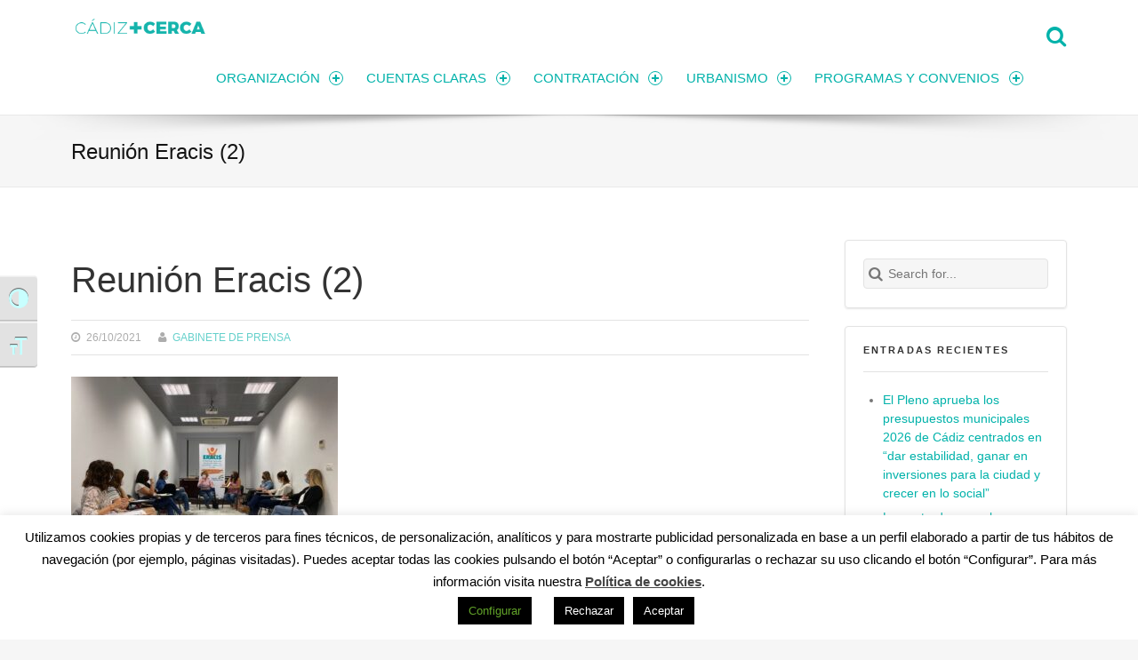

--- FILE ---
content_type: text/html; charset=utf-8
request_url: https://www.google.com/recaptcha/api2/anchor?ar=1&k=6LfF4fYpAAAAANFKVFLdhrtLFmxb6blDLgJLP9rj&co=aHR0cHM6Ly90cmFuc3BhcmVuY2lhLmNhZGl6LmVzOjQ0Mw..&hl=en&v=7gg7H51Q-naNfhmCP3_R47ho&size=invisible&anchor-ms=20000&execute-ms=30000&cb=coy176rbeve2
body_size: 48125
content:
<!DOCTYPE HTML><html dir="ltr" lang="en"><head><meta http-equiv="Content-Type" content="text/html; charset=UTF-8">
<meta http-equiv="X-UA-Compatible" content="IE=edge">
<title>reCAPTCHA</title>
<style type="text/css">
/* cyrillic-ext */
@font-face {
  font-family: 'Roboto';
  font-style: normal;
  font-weight: 400;
  font-stretch: 100%;
  src: url(//fonts.gstatic.com/s/roboto/v48/KFO7CnqEu92Fr1ME7kSn66aGLdTylUAMa3GUBHMdazTgWw.woff2) format('woff2');
  unicode-range: U+0460-052F, U+1C80-1C8A, U+20B4, U+2DE0-2DFF, U+A640-A69F, U+FE2E-FE2F;
}
/* cyrillic */
@font-face {
  font-family: 'Roboto';
  font-style: normal;
  font-weight: 400;
  font-stretch: 100%;
  src: url(//fonts.gstatic.com/s/roboto/v48/KFO7CnqEu92Fr1ME7kSn66aGLdTylUAMa3iUBHMdazTgWw.woff2) format('woff2');
  unicode-range: U+0301, U+0400-045F, U+0490-0491, U+04B0-04B1, U+2116;
}
/* greek-ext */
@font-face {
  font-family: 'Roboto';
  font-style: normal;
  font-weight: 400;
  font-stretch: 100%;
  src: url(//fonts.gstatic.com/s/roboto/v48/KFO7CnqEu92Fr1ME7kSn66aGLdTylUAMa3CUBHMdazTgWw.woff2) format('woff2');
  unicode-range: U+1F00-1FFF;
}
/* greek */
@font-face {
  font-family: 'Roboto';
  font-style: normal;
  font-weight: 400;
  font-stretch: 100%;
  src: url(//fonts.gstatic.com/s/roboto/v48/KFO7CnqEu92Fr1ME7kSn66aGLdTylUAMa3-UBHMdazTgWw.woff2) format('woff2');
  unicode-range: U+0370-0377, U+037A-037F, U+0384-038A, U+038C, U+038E-03A1, U+03A3-03FF;
}
/* math */
@font-face {
  font-family: 'Roboto';
  font-style: normal;
  font-weight: 400;
  font-stretch: 100%;
  src: url(//fonts.gstatic.com/s/roboto/v48/KFO7CnqEu92Fr1ME7kSn66aGLdTylUAMawCUBHMdazTgWw.woff2) format('woff2');
  unicode-range: U+0302-0303, U+0305, U+0307-0308, U+0310, U+0312, U+0315, U+031A, U+0326-0327, U+032C, U+032F-0330, U+0332-0333, U+0338, U+033A, U+0346, U+034D, U+0391-03A1, U+03A3-03A9, U+03B1-03C9, U+03D1, U+03D5-03D6, U+03F0-03F1, U+03F4-03F5, U+2016-2017, U+2034-2038, U+203C, U+2040, U+2043, U+2047, U+2050, U+2057, U+205F, U+2070-2071, U+2074-208E, U+2090-209C, U+20D0-20DC, U+20E1, U+20E5-20EF, U+2100-2112, U+2114-2115, U+2117-2121, U+2123-214F, U+2190, U+2192, U+2194-21AE, U+21B0-21E5, U+21F1-21F2, U+21F4-2211, U+2213-2214, U+2216-22FF, U+2308-230B, U+2310, U+2319, U+231C-2321, U+2336-237A, U+237C, U+2395, U+239B-23B7, U+23D0, U+23DC-23E1, U+2474-2475, U+25AF, U+25B3, U+25B7, U+25BD, U+25C1, U+25CA, U+25CC, U+25FB, U+266D-266F, U+27C0-27FF, U+2900-2AFF, U+2B0E-2B11, U+2B30-2B4C, U+2BFE, U+3030, U+FF5B, U+FF5D, U+1D400-1D7FF, U+1EE00-1EEFF;
}
/* symbols */
@font-face {
  font-family: 'Roboto';
  font-style: normal;
  font-weight: 400;
  font-stretch: 100%;
  src: url(//fonts.gstatic.com/s/roboto/v48/KFO7CnqEu92Fr1ME7kSn66aGLdTylUAMaxKUBHMdazTgWw.woff2) format('woff2');
  unicode-range: U+0001-000C, U+000E-001F, U+007F-009F, U+20DD-20E0, U+20E2-20E4, U+2150-218F, U+2190, U+2192, U+2194-2199, U+21AF, U+21E6-21F0, U+21F3, U+2218-2219, U+2299, U+22C4-22C6, U+2300-243F, U+2440-244A, U+2460-24FF, U+25A0-27BF, U+2800-28FF, U+2921-2922, U+2981, U+29BF, U+29EB, U+2B00-2BFF, U+4DC0-4DFF, U+FFF9-FFFB, U+10140-1018E, U+10190-1019C, U+101A0, U+101D0-101FD, U+102E0-102FB, U+10E60-10E7E, U+1D2C0-1D2D3, U+1D2E0-1D37F, U+1F000-1F0FF, U+1F100-1F1AD, U+1F1E6-1F1FF, U+1F30D-1F30F, U+1F315, U+1F31C, U+1F31E, U+1F320-1F32C, U+1F336, U+1F378, U+1F37D, U+1F382, U+1F393-1F39F, U+1F3A7-1F3A8, U+1F3AC-1F3AF, U+1F3C2, U+1F3C4-1F3C6, U+1F3CA-1F3CE, U+1F3D4-1F3E0, U+1F3ED, U+1F3F1-1F3F3, U+1F3F5-1F3F7, U+1F408, U+1F415, U+1F41F, U+1F426, U+1F43F, U+1F441-1F442, U+1F444, U+1F446-1F449, U+1F44C-1F44E, U+1F453, U+1F46A, U+1F47D, U+1F4A3, U+1F4B0, U+1F4B3, U+1F4B9, U+1F4BB, U+1F4BF, U+1F4C8-1F4CB, U+1F4D6, U+1F4DA, U+1F4DF, U+1F4E3-1F4E6, U+1F4EA-1F4ED, U+1F4F7, U+1F4F9-1F4FB, U+1F4FD-1F4FE, U+1F503, U+1F507-1F50B, U+1F50D, U+1F512-1F513, U+1F53E-1F54A, U+1F54F-1F5FA, U+1F610, U+1F650-1F67F, U+1F687, U+1F68D, U+1F691, U+1F694, U+1F698, U+1F6AD, U+1F6B2, U+1F6B9-1F6BA, U+1F6BC, U+1F6C6-1F6CF, U+1F6D3-1F6D7, U+1F6E0-1F6EA, U+1F6F0-1F6F3, U+1F6F7-1F6FC, U+1F700-1F7FF, U+1F800-1F80B, U+1F810-1F847, U+1F850-1F859, U+1F860-1F887, U+1F890-1F8AD, U+1F8B0-1F8BB, U+1F8C0-1F8C1, U+1F900-1F90B, U+1F93B, U+1F946, U+1F984, U+1F996, U+1F9E9, U+1FA00-1FA6F, U+1FA70-1FA7C, U+1FA80-1FA89, U+1FA8F-1FAC6, U+1FACE-1FADC, U+1FADF-1FAE9, U+1FAF0-1FAF8, U+1FB00-1FBFF;
}
/* vietnamese */
@font-face {
  font-family: 'Roboto';
  font-style: normal;
  font-weight: 400;
  font-stretch: 100%;
  src: url(//fonts.gstatic.com/s/roboto/v48/KFO7CnqEu92Fr1ME7kSn66aGLdTylUAMa3OUBHMdazTgWw.woff2) format('woff2');
  unicode-range: U+0102-0103, U+0110-0111, U+0128-0129, U+0168-0169, U+01A0-01A1, U+01AF-01B0, U+0300-0301, U+0303-0304, U+0308-0309, U+0323, U+0329, U+1EA0-1EF9, U+20AB;
}
/* latin-ext */
@font-face {
  font-family: 'Roboto';
  font-style: normal;
  font-weight: 400;
  font-stretch: 100%;
  src: url(//fonts.gstatic.com/s/roboto/v48/KFO7CnqEu92Fr1ME7kSn66aGLdTylUAMa3KUBHMdazTgWw.woff2) format('woff2');
  unicode-range: U+0100-02BA, U+02BD-02C5, U+02C7-02CC, U+02CE-02D7, U+02DD-02FF, U+0304, U+0308, U+0329, U+1D00-1DBF, U+1E00-1E9F, U+1EF2-1EFF, U+2020, U+20A0-20AB, U+20AD-20C0, U+2113, U+2C60-2C7F, U+A720-A7FF;
}
/* latin */
@font-face {
  font-family: 'Roboto';
  font-style: normal;
  font-weight: 400;
  font-stretch: 100%;
  src: url(//fonts.gstatic.com/s/roboto/v48/KFO7CnqEu92Fr1ME7kSn66aGLdTylUAMa3yUBHMdazQ.woff2) format('woff2');
  unicode-range: U+0000-00FF, U+0131, U+0152-0153, U+02BB-02BC, U+02C6, U+02DA, U+02DC, U+0304, U+0308, U+0329, U+2000-206F, U+20AC, U+2122, U+2191, U+2193, U+2212, U+2215, U+FEFF, U+FFFD;
}
/* cyrillic-ext */
@font-face {
  font-family: 'Roboto';
  font-style: normal;
  font-weight: 500;
  font-stretch: 100%;
  src: url(//fonts.gstatic.com/s/roboto/v48/KFO7CnqEu92Fr1ME7kSn66aGLdTylUAMa3GUBHMdazTgWw.woff2) format('woff2');
  unicode-range: U+0460-052F, U+1C80-1C8A, U+20B4, U+2DE0-2DFF, U+A640-A69F, U+FE2E-FE2F;
}
/* cyrillic */
@font-face {
  font-family: 'Roboto';
  font-style: normal;
  font-weight: 500;
  font-stretch: 100%;
  src: url(//fonts.gstatic.com/s/roboto/v48/KFO7CnqEu92Fr1ME7kSn66aGLdTylUAMa3iUBHMdazTgWw.woff2) format('woff2');
  unicode-range: U+0301, U+0400-045F, U+0490-0491, U+04B0-04B1, U+2116;
}
/* greek-ext */
@font-face {
  font-family: 'Roboto';
  font-style: normal;
  font-weight: 500;
  font-stretch: 100%;
  src: url(//fonts.gstatic.com/s/roboto/v48/KFO7CnqEu92Fr1ME7kSn66aGLdTylUAMa3CUBHMdazTgWw.woff2) format('woff2');
  unicode-range: U+1F00-1FFF;
}
/* greek */
@font-face {
  font-family: 'Roboto';
  font-style: normal;
  font-weight: 500;
  font-stretch: 100%;
  src: url(//fonts.gstatic.com/s/roboto/v48/KFO7CnqEu92Fr1ME7kSn66aGLdTylUAMa3-UBHMdazTgWw.woff2) format('woff2');
  unicode-range: U+0370-0377, U+037A-037F, U+0384-038A, U+038C, U+038E-03A1, U+03A3-03FF;
}
/* math */
@font-face {
  font-family: 'Roboto';
  font-style: normal;
  font-weight: 500;
  font-stretch: 100%;
  src: url(//fonts.gstatic.com/s/roboto/v48/KFO7CnqEu92Fr1ME7kSn66aGLdTylUAMawCUBHMdazTgWw.woff2) format('woff2');
  unicode-range: U+0302-0303, U+0305, U+0307-0308, U+0310, U+0312, U+0315, U+031A, U+0326-0327, U+032C, U+032F-0330, U+0332-0333, U+0338, U+033A, U+0346, U+034D, U+0391-03A1, U+03A3-03A9, U+03B1-03C9, U+03D1, U+03D5-03D6, U+03F0-03F1, U+03F4-03F5, U+2016-2017, U+2034-2038, U+203C, U+2040, U+2043, U+2047, U+2050, U+2057, U+205F, U+2070-2071, U+2074-208E, U+2090-209C, U+20D0-20DC, U+20E1, U+20E5-20EF, U+2100-2112, U+2114-2115, U+2117-2121, U+2123-214F, U+2190, U+2192, U+2194-21AE, U+21B0-21E5, U+21F1-21F2, U+21F4-2211, U+2213-2214, U+2216-22FF, U+2308-230B, U+2310, U+2319, U+231C-2321, U+2336-237A, U+237C, U+2395, U+239B-23B7, U+23D0, U+23DC-23E1, U+2474-2475, U+25AF, U+25B3, U+25B7, U+25BD, U+25C1, U+25CA, U+25CC, U+25FB, U+266D-266F, U+27C0-27FF, U+2900-2AFF, U+2B0E-2B11, U+2B30-2B4C, U+2BFE, U+3030, U+FF5B, U+FF5D, U+1D400-1D7FF, U+1EE00-1EEFF;
}
/* symbols */
@font-face {
  font-family: 'Roboto';
  font-style: normal;
  font-weight: 500;
  font-stretch: 100%;
  src: url(//fonts.gstatic.com/s/roboto/v48/KFO7CnqEu92Fr1ME7kSn66aGLdTylUAMaxKUBHMdazTgWw.woff2) format('woff2');
  unicode-range: U+0001-000C, U+000E-001F, U+007F-009F, U+20DD-20E0, U+20E2-20E4, U+2150-218F, U+2190, U+2192, U+2194-2199, U+21AF, U+21E6-21F0, U+21F3, U+2218-2219, U+2299, U+22C4-22C6, U+2300-243F, U+2440-244A, U+2460-24FF, U+25A0-27BF, U+2800-28FF, U+2921-2922, U+2981, U+29BF, U+29EB, U+2B00-2BFF, U+4DC0-4DFF, U+FFF9-FFFB, U+10140-1018E, U+10190-1019C, U+101A0, U+101D0-101FD, U+102E0-102FB, U+10E60-10E7E, U+1D2C0-1D2D3, U+1D2E0-1D37F, U+1F000-1F0FF, U+1F100-1F1AD, U+1F1E6-1F1FF, U+1F30D-1F30F, U+1F315, U+1F31C, U+1F31E, U+1F320-1F32C, U+1F336, U+1F378, U+1F37D, U+1F382, U+1F393-1F39F, U+1F3A7-1F3A8, U+1F3AC-1F3AF, U+1F3C2, U+1F3C4-1F3C6, U+1F3CA-1F3CE, U+1F3D4-1F3E0, U+1F3ED, U+1F3F1-1F3F3, U+1F3F5-1F3F7, U+1F408, U+1F415, U+1F41F, U+1F426, U+1F43F, U+1F441-1F442, U+1F444, U+1F446-1F449, U+1F44C-1F44E, U+1F453, U+1F46A, U+1F47D, U+1F4A3, U+1F4B0, U+1F4B3, U+1F4B9, U+1F4BB, U+1F4BF, U+1F4C8-1F4CB, U+1F4D6, U+1F4DA, U+1F4DF, U+1F4E3-1F4E6, U+1F4EA-1F4ED, U+1F4F7, U+1F4F9-1F4FB, U+1F4FD-1F4FE, U+1F503, U+1F507-1F50B, U+1F50D, U+1F512-1F513, U+1F53E-1F54A, U+1F54F-1F5FA, U+1F610, U+1F650-1F67F, U+1F687, U+1F68D, U+1F691, U+1F694, U+1F698, U+1F6AD, U+1F6B2, U+1F6B9-1F6BA, U+1F6BC, U+1F6C6-1F6CF, U+1F6D3-1F6D7, U+1F6E0-1F6EA, U+1F6F0-1F6F3, U+1F6F7-1F6FC, U+1F700-1F7FF, U+1F800-1F80B, U+1F810-1F847, U+1F850-1F859, U+1F860-1F887, U+1F890-1F8AD, U+1F8B0-1F8BB, U+1F8C0-1F8C1, U+1F900-1F90B, U+1F93B, U+1F946, U+1F984, U+1F996, U+1F9E9, U+1FA00-1FA6F, U+1FA70-1FA7C, U+1FA80-1FA89, U+1FA8F-1FAC6, U+1FACE-1FADC, U+1FADF-1FAE9, U+1FAF0-1FAF8, U+1FB00-1FBFF;
}
/* vietnamese */
@font-face {
  font-family: 'Roboto';
  font-style: normal;
  font-weight: 500;
  font-stretch: 100%;
  src: url(//fonts.gstatic.com/s/roboto/v48/KFO7CnqEu92Fr1ME7kSn66aGLdTylUAMa3OUBHMdazTgWw.woff2) format('woff2');
  unicode-range: U+0102-0103, U+0110-0111, U+0128-0129, U+0168-0169, U+01A0-01A1, U+01AF-01B0, U+0300-0301, U+0303-0304, U+0308-0309, U+0323, U+0329, U+1EA0-1EF9, U+20AB;
}
/* latin-ext */
@font-face {
  font-family: 'Roboto';
  font-style: normal;
  font-weight: 500;
  font-stretch: 100%;
  src: url(//fonts.gstatic.com/s/roboto/v48/KFO7CnqEu92Fr1ME7kSn66aGLdTylUAMa3KUBHMdazTgWw.woff2) format('woff2');
  unicode-range: U+0100-02BA, U+02BD-02C5, U+02C7-02CC, U+02CE-02D7, U+02DD-02FF, U+0304, U+0308, U+0329, U+1D00-1DBF, U+1E00-1E9F, U+1EF2-1EFF, U+2020, U+20A0-20AB, U+20AD-20C0, U+2113, U+2C60-2C7F, U+A720-A7FF;
}
/* latin */
@font-face {
  font-family: 'Roboto';
  font-style: normal;
  font-weight: 500;
  font-stretch: 100%;
  src: url(//fonts.gstatic.com/s/roboto/v48/KFO7CnqEu92Fr1ME7kSn66aGLdTylUAMa3yUBHMdazQ.woff2) format('woff2');
  unicode-range: U+0000-00FF, U+0131, U+0152-0153, U+02BB-02BC, U+02C6, U+02DA, U+02DC, U+0304, U+0308, U+0329, U+2000-206F, U+20AC, U+2122, U+2191, U+2193, U+2212, U+2215, U+FEFF, U+FFFD;
}
/* cyrillic-ext */
@font-face {
  font-family: 'Roboto';
  font-style: normal;
  font-weight: 900;
  font-stretch: 100%;
  src: url(//fonts.gstatic.com/s/roboto/v48/KFO7CnqEu92Fr1ME7kSn66aGLdTylUAMa3GUBHMdazTgWw.woff2) format('woff2');
  unicode-range: U+0460-052F, U+1C80-1C8A, U+20B4, U+2DE0-2DFF, U+A640-A69F, U+FE2E-FE2F;
}
/* cyrillic */
@font-face {
  font-family: 'Roboto';
  font-style: normal;
  font-weight: 900;
  font-stretch: 100%;
  src: url(//fonts.gstatic.com/s/roboto/v48/KFO7CnqEu92Fr1ME7kSn66aGLdTylUAMa3iUBHMdazTgWw.woff2) format('woff2');
  unicode-range: U+0301, U+0400-045F, U+0490-0491, U+04B0-04B1, U+2116;
}
/* greek-ext */
@font-face {
  font-family: 'Roboto';
  font-style: normal;
  font-weight: 900;
  font-stretch: 100%;
  src: url(//fonts.gstatic.com/s/roboto/v48/KFO7CnqEu92Fr1ME7kSn66aGLdTylUAMa3CUBHMdazTgWw.woff2) format('woff2');
  unicode-range: U+1F00-1FFF;
}
/* greek */
@font-face {
  font-family: 'Roboto';
  font-style: normal;
  font-weight: 900;
  font-stretch: 100%;
  src: url(//fonts.gstatic.com/s/roboto/v48/KFO7CnqEu92Fr1ME7kSn66aGLdTylUAMa3-UBHMdazTgWw.woff2) format('woff2');
  unicode-range: U+0370-0377, U+037A-037F, U+0384-038A, U+038C, U+038E-03A1, U+03A3-03FF;
}
/* math */
@font-face {
  font-family: 'Roboto';
  font-style: normal;
  font-weight: 900;
  font-stretch: 100%;
  src: url(//fonts.gstatic.com/s/roboto/v48/KFO7CnqEu92Fr1ME7kSn66aGLdTylUAMawCUBHMdazTgWw.woff2) format('woff2');
  unicode-range: U+0302-0303, U+0305, U+0307-0308, U+0310, U+0312, U+0315, U+031A, U+0326-0327, U+032C, U+032F-0330, U+0332-0333, U+0338, U+033A, U+0346, U+034D, U+0391-03A1, U+03A3-03A9, U+03B1-03C9, U+03D1, U+03D5-03D6, U+03F0-03F1, U+03F4-03F5, U+2016-2017, U+2034-2038, U+203C, U+2040, U+2043, U+2047, U+2050, U+2057, U+205F, U+2070-2071, U+2074-208E, U+2090-209C, U+20D0-20DC, U+20E1, U+20E5-20EF, U+2100-2112, U+2114-2115, U+2117-2121, U+2123-214F, U+2190, U+2192, U+2194-21AE, U+21B0-21E5, U+21F1-21F2, U+21F4-2211, U+2213-2214, U+2216-22FF, U+2308-230B, U+2310, U+2319, U+231C-2321, U+2336-237A, U+237C, U+2395, U+239B-23B7, U+23D0, U+23DC-23E1, U+2474-2475, U+25AF, U+25B3, U+25B7, U+25BD, U+25C1, U+25CA, U+25CC, U+25FB, U+266D-266F, U+27C0-27FF, U+2900-2AFF, U+2B0E-2B11, U+2B30-2B4C, U+2BFE, U+3030, U+FF5B, U+FF5D, U+1D400-1D7FF, U+1EE00-1EEFF;
}
/* symbols */
@font-face {
  font-family: 'Roboto';
  font-style: normal;
  font-weight: 900;
  font-stretch: 100%;
  src: url(//fonts.gstatic.com/s/roboto/v48/KFO7CnqEu92Fr1ME7kSn66aGLdTylUAMaxKUBHMdazTgWw.woff2) format('woff2');
  unicode-range: U+0001-000C, U+000E-001F, U+007F-009F, U+20DD-20E0, U+20E2-20E4, U+2150-218F, U+2190, U+2192, U+2194-2199, U+21AF, U+21E6-21F0, U+21F3, U+2218-2219, U+2299, U+22C4-22C6, U+2300-243F, U+2440-244A, U+2460-24FF, U+25A0-27BF, U+2800-28FF, U+2921-2922, U+2981, U+29BF, U+29EB, U+2B00-2BFF, U+4DC0-4DFF, U+FFF9-FFFB, U+10140-1018E, U+10190-1019C, U+101A0, U+101D0-101FD, U+102E0-102FB, U+10E60-10E7E, U+1D2C0-1D2D3, U+1D2E0-1D37F, U+1F000-1F0FF, U+1F100-1F1AD, U+1F1E6-1F1FF, U+1F30D-1F30F, U+1F315, U+1F31C, U+1F31E, U+1F320-1F32C, U+1F336, U+1F378, U+1F37D, U+1F382, U+1F393-1F39F, U+1F3A7-1F3A8, U+1F3AC-1F3AF, U+1F3C2, U+1F3C4-1F3C6, U+1F3CA-1F3CE, U+1F3D4-1F3E0, U+1F3ED, U+1F3F1-1F3F3, U+1F3F5-1F3F7, U+1F408, U+1F415, U+1F41F, U+1F426, U+1F43F, U+1F441-1F442, U+1F444, U+1F446-1F449, U+1F44C-1F44E, U+1F453, U+1F46A, U+1F47D, U+1F4A3, U+1F4B0, U+1F4B3, U+1F4B9, U+1F4BB, U+1F4BF, U+1F4C8-1F4CB, U+1F4D6, U+1F4DA, U+1F4DF, U+1F4E3-1F4E6, U+1F4EA-1F4ED, U+1F4F7, U+1F4F9-1F4FB, U+1F4FD-1F4FE, U+1F503, U+1F507-1F50B, U+1F50D, U+1F512-1F513, U+1F53E-1F54A, U+1F54F-1F5FA, U+1F610, U+1F650-1F67F, U+1F687, U+1F68D, U+1F691, U+1F694, U+1F698, U+1F6AD, U+1F6B2, U+1F6B9-1F6BA, U+1F6BC, U+1F6C6-1F6CF, U+1F6D3-1F6D7, U+1F6E0-1F6EA, U+1F6F0-1F6F3, U+1F6F7-1F6FC, U+1F700-1F7FF, U+1F800-1F80B, U+1F810-1F847, U+1F850-1F859, U+1F860-1F887, U+1F890-1F8AD, U+1F8B0-1F8BB, U+1F8C0-1F8C1, U+1F900-1F90B, U+1F93B, U+1F946, U+1F984, U+1F996, U+1F9E9, U+1FA00-1FA6F, U+1FA70-1FA7C, U+1FA80-1FA89, U+1FA8F-1FAC6, U+1FACE-1FADC, U+1FADF-1FAE9, U+1FAF0-1FAF8, U+1FB00-1FBFF;
}
/* vietnamese */
@font-face {
  font-family: 'Roboto';
  font-style: normal;
  font-weight: 900;
  font-stretch: 100%;
  src: url(//fonts.gstatic.com/s/roboto/v48/KFO7CnqEu92Fr1ME7kSn66aGLdTylUAMa3OUBHMdazTgWw.woff2) format('woff2');
  unicode-range: U+0102-0103, U+0110-0111, U+0128-0129, U+0168-0169, U+01A0-01A1, U+01AF-01B0, U+0300-0301, U+0303-0304, U+0308-0309, U+0323, U+0329, U+1EA0-1EF9, U+20AB;
}
/* latin-ext */
@font-face {
  font-family: 'Roboto';
  font-style: normal;
  font-weight: 900;
  font-stretch: 100%;
  src: url(//fonts.gstatic.com/s/roboto/v48/KFO7CnqEu92Fr1ME7kSn66aGLdTylUAMa3KUBHMdazTgWw.woff2) format('woff2');
  unicode-range: U+0100-02BA, U+02BD-02C5, U+02C7-02CC, U+02CE-02D7, U+02DD-02FF, U+0304, U+0308, U+0329, U+1D00-1DBF, U+1E00-1E9F, U+1EF2-1EFF, U+2020, U+20A0-20AB, U+20AD-20C0, U+2113, U+2C60-2C7F, U+A720-A7FF;
}
/* latin */
@font-face {
  font-family: 'Roboto';
  font-style: normal;
  font-weight: 900;
  font-stretch: 100%;
  src: url(//fonts.gstatic.com/s/roboto/v48/KFO7CnqEu92Fr1ME7kSn66aGLdTylUAMa3yUBHMdazQ.woff2) format('woff2');
  unicode-range: U+0000-00FF, U+0131, U+0152-0153, U+02BB-02BC, U+02C6, U+02DA, U+02DC, U+0304, U+0308, U+0329, U+2000-206F, U+20AC, U+2122, U+2191, U+2193, U+2212, U+2215, U+FEFF, U+FFFD;
}

</style>
<link rel="stylesheet" type="text/css" href="https://www.gstatic.com/recaptcha/releases/7gg7H51Q-naNfhmCP3_R47ho/styles__ltr.css">
<script nonce="qpLCGMQlCIwIG6Zs1Ir7Wg" type="text/javascript">window['__recaptcha_api'] = 'https://www.google.com/recaptcha/api2/';</script>
<script type="text/javascript" src="https://www.gstatic.com/recaptcha/releases/7gg7H51Q-naNfhmCP3_R47ho/recaptcha__en.js" nonce="qpLCGMQlCIwIG6Zs1Ir7Wg">
      
    </script></head>
<body><div id="rc-anchor-alert" class="rc-anchor-alert"></div>
<input type="hidden" id="recaptcha-token" value="[base64]">
<script type="text/javascript" nonce="qpLCGMQlCIwIG6Zs1Ir7Wg">
      recaptcha.anchor.Main.init("[\x22ainput\x22,[\x22bgdata\x22,\x22\x22,\[base64]/[base64]/[base64]/[base64]/cjw8ejpyPj4+eil9Y2F0Y2gobCl7dGhyb3cgbDt9fSxIPWZ1bmN0aW9uKHcsdCx6KXtpZih3PT0xOTR8fHc9PTIwOCl0LnZbd10/dC52W3ddLmNvbmNhdCh6KTp0LnZbd109b2Yoeix0KTtlbHNle2lmKHQuYkImJnchPTMxNylyZXR1cm47dz09NjZ8fHc9PTEyMnx8dz09NDcwfHx3PT00NHx8dz09NDE2fHx3PT0zOTd8fHc9PTQyMXx8dz09Njh8fHc9PTcwfHx3PT0xODQ/[base64]/[base64]/[base64]/bmV3IGRbVl0oSlswXSk6cD09Mj9uZXcgZFtWXShKWzBdLEpbMV0pOnA9PTM/bmV3IGRbVl0oSlswXSxKWzFdLEpbMl0pOnA9PTQ/[base64]/[base64]/[base64]/[base64]\x22,\[base64]\\u003d\x22,\x22w5xbw5/Ct0nCvkEVPSjDpsKAeMKKw6U7w53Du2DDk3wtw5LCrFnCkMOKKFYgBgJ7aFjDg11swq7Dh1vDjcO+w7rDmwfDhMO2RsKIwp7CicO3OsOIJQfDjzQiQ8OVXEzDpcOoU8KMNMKcw5/CjMKfwqgQwpTCr1vChjxUUWtMVUTDkUnDmMOER8OAw4HCmMKgwrXCrcOswoV7ZmYLMiYBWHcOScOEwoHCjx/[base64]/AGTCpMKpckPCrcK1acKfdcO1wqVpacKOb2IDw4HDpVrDjgwMw4UPRSJYw6tjwrbDok/DmQICFEVOw7vDu8KDw6cLwoc2CMKkwqMvwp7Ck8O2w7vDkjzDgsOIw4rCtFICBC/CrcOSw7RTbMO7w59pw7PCsQ5ew7Vdckd/OMOjwqVLwoDChcK0w4puVsKfOcObRsKpInxjw7QXw4/CocOBw6vCoXjCtFxoXloow4rCriUJw69dDcKbwqBSdsOIOT5aeFAUQsKgwqrCtiEVKMKuwqZjSsOtAcKAwoDDklEyw5/CjsK3wpNgw64xRcOHwqzCjRTCjcKwwqnDisOefsKcTifDjCHCnjPDscK/[base64]/DtQ5EfwzChRrDpMKmw6V3wr/[base64]/DvhN5w7t+w6LDqB7DrBLCvcKvwr52BcOjHsK/EBLCmsKSc8Kzw7dtw4nCsidawoAxHk/[base64]/DrMKCb8ODwr3DkMKfw4hMXwfCkUHDrX9Yfk/[base64]/CtUFUwoPCnA1tc1nDrTDCujbCncO5woLDt8O1X3DDrgHDosO7Lx5lw67CqHR3wp46ZcKYPsOCVT5Cwq17IMKVNGI1wqcEwqjDp8KTNsONUS3CvQLCv0HDjUHDu8O0w4fDisO3wptkIMO3LgxdTmwlNy/Cq2vCogTCll7DuF4KLMKpNsKnwobCvT/DsnrDpMK9SjLDmcKDG8OpwqzClcKGBcOvO8K4w6MwG38Bw6LDuFrCksKUw5DCnxfCuFDDtgNtw4fCjsOYwr88QcKIw4TCkzvDqMOGGD7DmMOpw748UDV3A8KOFmlYw7d+TsOZw5/[base64]/fiLCocK/YMOubcKGw7DCj8OWwq1sT8Ozb8K+w6TClcOWw5/CvRhOOcKUMj0iEsKJw7Awe8KVcMK7w7/DqcOjUGJTa2DDgsKzJsKDNE1uTUbDmsKtNVt1Y30GwpMxw70oXcKNwp0Cw57CsiFqQj/Ch8K1w5Z7wrM9JRESw67Dr8KdEMKYVT/CncOUw5jCm8Kcw4jDrMK3woHCiSTDmsKzwrF6wrvChcKbKGbCkAl4WMKJwqTDu8O1wq4iw4w+VsOZw7UME8KjW8K5woXCux5SwpjDicO0CcKpwqN7WnhLwqIww4fCtcOow7jCiCzCjsKnXTzCmsKxwqrDvlQ9w7B/[base64]/CtQjCssKVKsOIwpXDmW7Cp3rChsKOP0oQwoFBVjjCuQ3DglrCg8OrCC5uw4DDuhLCnMKBw7LChcKWNXsIe8OBw4rCsCzDtMKSKERAw6AuwqjDt37CoSpPCcO9w6fCjsOtFBjDkcKAaGnDq8KJbxrCv8OaGG3DhGM7PMKuXMOkwp/CisKxwqPCtFLDqcKUwohVH8OVwo5rwp/CtiXCqzPDqcKMGQTCmCfClsOUAHHCt8O4w6zCpURcDcO2cD/DvsKCWsKOecKfw5ACwrFPwr3CncKRw5XClMKKwqgJwrjCtcOXwp3Dh2jDvFlGJQ5cMDJuw4tfB8OiwqBhwoTDtHoPLlvCoVYsw5kYwogjw4jDoynCi1MEw6nCr0kXwqzDvxzDvUVHwoVYw4VGw4g7YVTCm8O3dMO8wpjDrMKYw59Vwo5ScS8DSj5TWkzCtEEeY8O/w5PCmxEEEAXDrSQWR8Kww5/DqsKQQ8Oxw4h5w5ghwrPCiTl/w6h2KTRGDjhKH8OUBMKWwoxnwrrDjMKPw6IMF8K4woQcK8OswrJ2OTAaw6t7w53CnMKmNMOmwq/DtsOJw7/Cm8OrJ1orCn/[base64]/DkSoQOTPDsy7Ch8Ocw584YAJLEcKrw5jCvGF+woHCisO7w60Fwr18w69Qwos5KMKpwozCkcOUwqkhSRFXVsOPbUjCtsOlFMKJwqVtw6wVw6QNXlQUw6XCp8OkwqXCtlI1w5p+woElw4Arwp/CkGbCpwbDlcKjV0/CoMOBfH/CmcK2MFPDhcOnQl0tV1xqw6vDvz46wqQ2w7Jkw7YJw7lGQS7ClUIoF8OBw4/CgsOkTMKSfjTDklFuw7kNwrLCiMOtaQFzw4zDhsKUHTDDhMKVw4bCg3XDo8KnwrQkGsKww4NnbQLDtcOKwqrDmAbChiTDvsOIA17CssOeQH7DscK+w4oYwrLCoy1SwrLCiQPDjiHDhsKNw7TCjU9/wrjDh8K7w7TDhynCu8O2w6vDqMOmX8KqETUyC8ODTWhaN2Qlw41Rw57CqzjCmSHChcOeNwPCujbCnMOOVcKBwqzCtsKqw6RXw5/Cu1DCskxsUVlAw5fDsjLDssO+w4nCiMKAWcOKw5ktZzVUwqF1FG9JUzNHQcKpGSrDusKXcVACwpJNw7DDvsKMe8KQRxTCpDdHw4IZDE/DrVsNCMKJw7TDllHDiVJBcMKoa1dbw5TDi3IOwoQsRMKKw7vCmMOMB8O1w7rCtWrDgH9Yw6RLwpLDq8O1wrY4G8KCw4vCkMKsw404LsOxVcOlG2bCsCPCjsKjw75sa8OtHMKzw40HMsKbw7XCpH8ow6zDkg3CnFgECHhTwpYATMKHw5LDiH/DvMKgwq7DsgYRCMOEW8OjFnXDmwDCrwdqFybDkQ9jG8O3NiHDhcOpwrhUM3bCgGPDiC/[base64]/DqGbDkSjCkh1MD8OCGlU2w4xtwqrDm8Kbw6DDucKcbxd+w6vDsABsw7QFbjd6eiLDgzzCvH7DtcO+wq8iw5TDu8Ocw6ddESk1dsOQw7DCiDPDtGbCpMOpGMKGwpTCg3nCu8KnFMKkw4MNFw8qZcODw4ZSNgjCrcOjFcODw4HDs3V3chnCqjUJwrxdw5TDgw/ChzcRwrbCjMKnw5QVw63Cj2A1ecOFT2hEwoI9BMKrTSLCkMKVZAbDulhjwrJqWcKEN8OTw5wmWMKPUWLDrVRIwp4jwrRySARmT8O9TcKiwpNVesKpGsK7eVstwprDnRHDiMK3wrJ/[base64]/CsSZaPcOkQ8O5AS/DksKewpJVw597QjTCrjDCpsKnwrXCrsKhwqPDrMOAwrbCp3jClwwIBHTCtiBRwpTDrcKsHjoVGlwow4/[base64]/DvMKzB8KYw4XDtGhsPULCq8OxYhrCjVhmw7vDl8KtUHnDkcO9w58twqwBYcKZdcKXJFDCgi/DlyILw4cDP0nCpMOKw7PCm8KywqPCnMOnwph2wpxcw5vDpcK9w4TCv8Kswpl3worDhkjChUonw6TDjsKUwq/[base64]/CgD7Co8OpwqPDsT88byZbwqxRDsKKwqdCU8OiwoIUwr9UDcOsMA5xwqnDn8KyFcOWw65nZDjChSTChTzCp3EnWw3DtmnDrsOlMkMow7Q7wp7Cu38uYmY3FcKLGT/[base64]/w7cGAcOCw5HDuQjDtMOecWdQdgQzw4nCsSgLwpTDiRZ7TcKawoonUMOqw4fDiUzDqMO4wq/[base64]/[base64]/[base64]/DmUJbwpXDkMKcccO1w7UTwrN+w6FYwpkGw4bCgVXCjA7DhBXDjVnCt05OZcOzFsKpaRXDlD3CjTUyAMKuwo3CtsO7w6ZRRMOZH8OpwpHDrsK6NGXDp8OAw74fwpBdw4LCnMORaVDCq8KhFcO6w6bDhMKRw6AkwpM4QwXDncKAZXrCrTvCj2QeQkgrfcOkwq/[base64]/EmrDlcOuwoLCn3LCiCYJaAB4woAhFnYWwqbCnMKUwoIcw7hmwqvDscK0wq0+w6gcwqDDrRTClBbCuMKqwpHDoRfCrGzDssObwr0Vw5xBw5tfa8O6wpvDv3IBdcKaw55DYMOpJ8KvQsO7fBFdGsKFKcO/Qn0jSndEwoZIw7rDi2sbUcO4HXxQw6FoPH3DuADDgsObwrcJwpvCssKtwqTDvn3Dp1w8wp02RMOWw4JOwqbDv8OACsK4w6TCmz1Aw5c0L8KAw4FwZDoxw5fDoMKLIMOsw4AXSALDhMOsZMKLwovCucKhw4lsDsOGwqPCpsKAWMK6XQrDlcOwwqnCvzfDnQ/Cl8KrwqDCtsOQSsOUwpXCt8OWcnnCkz3DninDo8OWwqodwrrDnQZ/w4l7wrcJCcKBwpPCqT7DhMKLIMKfNzxEFMKbGhTDg8O4OSFPB8KvNMK1w6MWwpPDlTpgB8KJw7JsNSzDkMKqwqnDqcOhwphWw5bCs3oyfcKbw5tEVxzDmsOZRsK1wp3Cr8OocsOMR8KlwoNySWIJwp/DiRAoV8K+wobDtD9HW8Kowoo1wogmJG8JwqErYQkuwqA2woBiAEFIwpjDmMKvwplLwpk2Fl7Dk8KAH1TDscOUKsOZwrvCgy0XXcO9wp5Zw5hJw4JqwpNYIk/[base64]/CmsK5SF5ow5PDscKCwpzCrcO/FsOUw77CgsOCw5t7w73CgsOVw4cpw53CrsOuw7nDvkJkw67Cvj3DhMKOFnjCgBHDtSTCjiJjVcKyOAvCqxtow51Cw4Z7wpfDhm4Vw4Z8w6/Dg8OJw6VzwpvDp8KZDDNWCcKFcsOPQ8KXw4bClFzCnnXCujkDw63CtxbDmEobfcKLw6HCpMK+w4rCg8OZw6fChcOadsKrw7bDj3TDjgzDtsOKYsO1N8KSCCh0w7XDqDbCs8OxBsO5McK6OXZyZ8O1RcOjcjHCjl9AccK2w6rCrcKsw7/CoTMzw64xw4kiw51fw6DCjBrDmjlUw6rCmTXCu8OsIQosw7UBw4Q7wodRBsOqwpdqBMK9wqXDncKpcMKFbXNWw6/CksKrFBxwXVTCp8K7wozCkybDiz/CnsKQIWrDjsOMw7LCmBM8asOEwoQ8VVU5ecOjwoPDpQzDrFExwqlJQMKsbiNHwqXDoMKMQUVlHgLDpMK4TmPCqRPDm8KGRsOQBn4bwoQJXsKkw7PDqjpwJMKlIMKVHRPCucOQwppxw5HDj0LDucKYwoIFbSI7w5DDscKTw7h0wohMMMOEEiNOwoHDnsKjBU/DqyrDpwBeVcOGw5lbGMK4UGQrw5TDgwVwFMK0UcOlwrbDmsOGT8KJworDmUTCjMKfE3MgWQp/dlLDhHnDi8KVHsKZKsOwTWrDn1ouPBY7RcO+wrA9wq/DkCZXWwlFBcKAwpBfUjpYYRw7w58IwoguN2VZEcKNw4JQwqABSntnEkVeNznCnsOWP3kSwrHCqcKNNsKBDHrDmgbCqxI9Rx7DrcKBXcKPc8O7wqPDl1jDgRd5wobDlwDCl8KEwocmfMOjw7dJwoc3wobDoMO8wrbDnsKAJsOpAgsPEsKiIHodOcK4w77DjWzClMOJwo/CqcOuBjbCmDg1UsOLByfDncOHZsORXFPCp8OzH8O6BMKcwoXDji4vw7kZwrDDusO5wphzSQjDssOpw7IOOxtww4VFC8O0ICTCoMO/QH5Zw4LCrHwdNsKHWDXDkcOIw6fCvC3ClWbCgcOTw77CgEopbcKUNGPCtkTDjsKzwpFcwqTDpsOEwpgGCFbDhh5Hw70YLMKgWnd6DsKFw6FcHsO3wr/DhMKTAU7Cg8O8w7HCkkbDo8Kiw7vDocKswo0IwrxQcGZzwrHCr099L8Kbw6vCrcOsT8O2w7vCk8Kyw5ZDE1l9FsKNAsK0wrsAHsOkNsOkCMOWw6vCqWzCvHHCusKJwrzClMOdw750JsKrwr3CiGIqOhvCvTskwqI/wqQcwqbCsQ3ClMOZwpjCpQ9ewqXCpcOuOCDClsOvw6RbwrHCsmt3w5I3wr8rw69hw73Dq8OadcOmwo0awpl9G8KUDcO2fi3CoVrCnMO+bsKIesKww4EIw7U1ScOIw7g+w4lRw5I0CsKzw77CosOwd2kBw6M+wp/DmMO4H8O1w7vCn8KgwppdwonDpsKTw4DDisOwOSYfwo9xw4oMLExew4Z4KsKOJcOlwoEhwp96wr/DrcKVwrkMd8KNw6DCtsK9B2jDi8KsdmhGw797AErDicO4MsO/wqzCpMKvw6TDpi12w4XCoMO/wo0Uw77CqgXCqsOIwpjCosKAwqccNSDCsHNQXMK9RsK0WsKkBsOYeMOqw4BsBibDksKMUMKFb3ROHcK0w60Zw7vDpcKSwrQ/w7/Dn8OOw53DsmVRYzlASh1HIzfDnsOPw7jChcO1dgJrCATCjsK6eXJ1w79HGDhsw7pjdRtWMMKrw4rCgCsXXcOGacO/fcKUw5x5wrTDvAhcw5rCtcOdacKyRsOmL8OZw48HTRnDgDrCmMOocsOtFz3Di3cGIg57wrQKwrfDj8KHw6kgU8OuwrQgw4XDnlIWwpLDlAnDkcOrNTtVwrlUB3tZw5HCojjDm8KAEcOMSSEyJ8O0w7nCllnCmsOfRcOWwpnCqmLDvgsPLcKwEV/CicK3wp8LwqHDpCvDpkt4w7VXTSrCjsK/EMO4w5XDpnJLXgUmWcKcWsK/MA3CkcOcBcKtw6hiQ8Khwr58ZsKow582B3rDo8KiwojCj8Opw7d9SAEVw5rDtVQRCmXCsTkMwq1ZwobDsXpWwqUBDwdlwqQ8w4/DucOjw7jDnwU1wqNiC8OTw70lOMOxwqXDusKjOsKqw4QwC1JLw6TDkMORWSjDksKyw4Jew4TDjHwTw7J7UcKow7HCs8OhBMOFPz3CoVZ4e1DDkcKuC0nDl2/DpsKnwqHDsMOcw7wRQxXCj2jCtmgYwqVDQMK5EcKEL0HDs8Kwwqw6wrNsWGDCgWzCqcKJOxdIHyIAAEPDh8KJwrQHwonCtcKtwppzNQUWbE8aLMKmPsOow44qf8KKw5dLwptTw63CmjTDuh/DkcO9ZV9/w4HCrxF+w6bDssKlwokew4NXO8KUwoIMVcKTw6Igw4fDg8OpRsKIwpfDu8OJRcK/U8KOfcOSGiTCnzHDniBvw7/CozNeF17CrcOVDMOuw4tnwrYBdsO8wqfDpMK2fQXCgidnwq7DrDfDnn4twqtdwqTCrF86Zgs2w4LDgFZPwprDksO+w58MwqQcw4/CgMKUVyQnPzDDrllpdcOVDsOHa0vCssO/GFV8w7jDv8Ofw7HDgETDmsKfSV0TwokNwrzCo1bDkMOvw53Cv8OgwrfDo8K1wrpvVsKRHlJxwoUHdlF1w5wQw6nCo8OYw4NXDcK0c8OcGsKACEnChXnDpxw8w7vCksOGSDITU0zDuC4GAU/DjsKHQlnDrx3Dm2vClnIew5xOWizDkcOLZ8KBw7zCmMKAw7fCq28OBMKpdz/DgMKdw5fCkzXCoi7Cs8OkIcOhZsKEw5x1woTCth9KAmkpw4Vew492ZERWRXRBwpA8w41aw7TDoXgbWGjCl8KmwrhZw7wuwr/[base64]/DlULCs8KWIsOxw5nClTojw6zCmFrDpQMdTnLDripCwq0EGMO8w60ow7dBwrg6woYrw7FNM8KGw6oaw5jDlzQ6DQbCisKeT8O0D8Kcw4UjJ8KoUQnCrnMOwpvCqGXDrWprwoYxw4U3XxEzL1/DhDzCn8OGFcKaXBnDvMOGw4tyImZVw7zCosKcWifDrgdVw5zDrMK1w4vCocKKQcK1XUsnRAh5wrMCwrtDw512worCjTjDgEjDniYsw4LDpX0Nw6hPc3Vzw7HDiTDDm8K9J2tTPWbDqG/[base64]/[base64]/CvG5FVcOhEgvDnHBOw5XDhV0Zwpdhw4kabUTDhMOuCcOAccKZTcKKZMKJTMKBRhRiDsK4ecOWTm1Iw77CqTfCqFLDmznDjxXChHtfw7gwD8OzTn0pwqPDiABGIGrCh1g0wpbDtGrDscK1w6XCrnANw5fCkSUvwoHCvcOMwq/Dq8KOGlfCnMK0FDYAw4MIwoNJwozDp2nCngHDt11kWcKNw5Ysb8Knwrk3T3LDgMOULiZGKMKKw7jCugHDsANBD31XwpXCqsOwT8Osw4ZOwqdfwoMjw5c5dMK+w4zDmcOrBA3Dh8ONwqfClMONHFzCqsKLwo/CtmzDnXnDhcOTRwYpaMKrw44Cw7rDpFzDg8OuFcKsdzzDjmzDuMKZPcODMnABw7k4KcOgwrg6IcOYLj0nwrXCs8OOwrFdwrVlZG7DvUsDwovDhMK9wozDtcKFwol/RiXCqMKsM3YBwpfDj8OFHjEKB8O+wr3CuBTDtcO1UkkGwpfCvsO6C8OqVxPCssO7wrDCg8Oiw43Diz11w59DAx9bw6IWVGM3QE7ClMOMeHvDsWbDmHnDjsKBW0HCi8KPbT3CpF7DnF1+fcOlwpfCmVbDuHgfF2HDvkfDuMOfwqViAhUDSsKVBsKCw5HCtsOPLx/[base64]/ChsO1I8OGwpEmA8OIwqHDvcKuw6hAN8KMQ8K3ah/CucOrwqY8w41/woXDhQTCj8ODw7LDvSXDvsKuwqHCoMK4OcOzbVpQwrXCpTs/fMKgw4/DlcKhw4jDsMKbS8KFw5zDg8KgJ8OowrLCq8KXwpDDr1Y1KEg3w6vCvhnCjlgsw6YJF25BwrUjR8Oawr4JwqLDl8KAB8KpG2RkYGHCg8OyBQRXfsKkwr0sB8KUw43Chy84Y8O5JsOdw77CiUbDhcOxw4hDOsODw4LDkwJrwqjCkMKswqktNytLKsOBcgrDjVMgwro/w4PCoTfCggTDo8Kkw5AQwpTDvWbCrsKww4PCvg7CnsKXS8OawpAMQ1jCv8KvaxQqwqJ7w6XDnMK1wqXDlcO5acOtwrl8PSfDqsOQCsKBQcOeK8KowqXCinbCucK1w5LDvmcgPhAmw7FEFBDCpsKrUkQwKiJ2w4AHwq3CicOSHG7CrMOsKD/[base64]/DtsOgFcKvw5zDlQHCjAsnc8OPwoZlw6MAPMKRw45MasKQw4TDh3EPOmvDsi4rFCotw5rDvE/CgMK3wp3DvUp/YMOcYyXDk2bDtlXCkiLDvDLDmcKqw6nDng4nwo8UJsOiwobCinXCncOAU8Kfw4DDpT1gcGrDksKGwobDjWpXK0DDqcOSf8Kmw7Qpwp/DgsKrAE7Cq3HCoy3CocK2wqzCpwZoU8KUE8OvD8Kow5BUwpLDmRLDiMONw64ONsKEYsKFU8KzXcKBw6RHw5FnwrFoccOhwqLDiMKfw5hRwqrDmcOow6lXwosXwpA4w5DDpwFUw44ww4/DgsKywoXCmB7CpRjCoSPDuz3DrMOEwpvDuMObwolcAQk5R2ZpSnrCqS3Dj8OXw7PDn8KqQMKdw7NDERnCs01oa3XDi3RIdMKlNcKJPG/CiVjDmFfCuy/DhETCuMOVB1BJw5/[base64]/AQNPw7sHwr1CJsKuO8O6woU4Ok3CjhPDk1/CmcOLw5UKZRVGwpfDtMKaNMOdecKXwpTCl8KYSldPFS/CvmLCm8K/Q8KeccKuF2rCo8KlRMKqDMKECcOuw6DDjD/DqQcmQMO5woPCiTHDqScLwonDosOgw6zCq8KfdlbCmsOFw7sfwoHCscOZwoHCq0rDiMK4w6/[base64]/[base64]/CqcOrw7bClDx2HsO2w6TCsQ98wqXDp8KDw5DDnsOtwrXCrsOAE8ODwpDCpEzDglrDtkMnw5ZVw5nChUM0wpnDi8KuwrPDqRFvQzRnCMOmS8K+e8O9SMKUdVRiwowqw7ItwoRvD3PDjw4EOsKSJ8Kzw6oowqXDmMK3fgjCm34mw5A/wpzDhXB0wq08wrMlARrCj1BOe01aw6nChsOkCMKGbFHDpMObw4U6wp/DoMOuF8KLwoplw6YRNUESwqh1SVrCozfDpS7Cl3jCtyPDkRI5w7HDvQLDnsOnw77ChDrChcO/ZCVjwp10wpd4wpnDisOvCidBwoQxwoVrb8K0dcOXX8OjW282SMOsGGjDsMOxV8KQVDFSwp/DpMOTw7vDocKEPjoDw4Q4Mh/DiGbDjsOIA8KYwoXDtxDDncOjw4V5w5sXwo5Ewpxjw7PDiChHw5gyQzp/wr7Di8Kow6TCpsKPw4XCgMKPw5YRb14Od8KXw4knZmVePBwGFUzDq8OxwrgHU8Oow4ovYsOCQUHCnQbCqcKXwpDDkWMtwrHClQ5aC8K3w5fDv14lAsKbemnDvMKAw7PDssK/BMOWecOJwobCqBTDjAd+AnfDiMK/[base64]/CrEPDmMOmOxvCkiLCusOvESMlw71uwoLDpsOtw4sFBAPCgsKbAUF3TnIHFcOiwq5nwqVgKAlbw7FXwoLCoMOSw4LCksOSwqt9cMKEw4tHw63DjcO2w5tWa8OeRyrDnMOowohcCcKew6bCqsOAdcKVw4Zbw6lfw5x8wpvDncKvw6I7wo7CpHTDngIDw4zDoE/CkTt+WkbCh33Do8O4w73Cm1HCvsKLw6HCpH/DnsOLXMOUw6zDj8OIbgQ9wpbDmsOjA3XDqGArw67CohNewrY9AF/[base64]/Cmkx/wp3CnMKIX8O6w43CkWYOw5rClcKZH8KaK8OGwpoxMWbCnTAUaF9mwp3Csi9AEMK1w6TCvxXDqsOxwq0vHyvCjETCiMORwp5WLF5QwqthSXjCiBLCrcOEdTpDwpHDmlJ+XHFbKh8CGk/DmAVawoITw7hrMcKew7d3csOmT8Kjwok5w6kpZilhw6zDqk57w4pqMMOcw7U9wovDs0nCvy8uZ8Oyw61fwrJJWMK6wqDDlQ3DjgvDlsOVw6bDsmBsQDZdw7XDlBo7w63CnBbCinfCuUw6woYAeMKMwoF/wpNHw7QHHMKiw5TCu8KYw5kEcGTDncO/HypfCsK7TcK/LC/DkcKgMsOSWXN6JMKOGkbCmsOywoHDlcOSKXXDp8Ofw4DCg8KEKx9mwp7Cn3HDhnUhw5p8NcKhw59iwqUAe8OPwpDChDbDkgIFworDsMKpJhbCk8Kww7IeP8KPNHnDlGvDo8O6wobDuhTCgcONVQLDjWfDnxdLL8OVw684wrEiw6grw5hkwrIrPnh2BAF+LsKLwr/DicK7UwnCp2DCu8Klw716wqHDlMKdIxHDok1RW8KaE8O8GmjDlwJ9Y8OmEg7DrlDDoV1awolaRAvDnDVcwqsvTB/Cq0jDkcKQER/DgFnCoUvDrcOEbkkOTjciwoxKwqYNwp1FMgN9w6/CgcK3w53DvGMOwoQuw47DrsOIw7Z3w4XDhcO2IkgBwr5/Uhpkw7DClHJsUsOsworCoQ9tSFPDskZVw7nDlUlbw47DusOQJB86UirDpmDCiFYKNCp6w5ojwr4aHsKYw5fDkMOxG1MIw5kLRBzCr8OswokewpkgwqzDmnjCgMKePzjDtDItDMK/PCLDuThBScK9w6U3O31oQ8O3w4tkG8KvBcOLH3xZLFDCmMO6esOgd13CtcKELhDCiiTCn20Yw7LDtjkOasONw5rDo1gvATc+w5nDgMO1Qy0cNcOyPsKtw4XCh1fCpcOmE8Opw7lCw4fChcK3w4vDmFDDqXDDvMOYw4TCjUTCkXPCtMKmw6g6w7xBwo9nVx8Lw6/Dh8Kqw7oZwqDDtcOSXMOxwo9hAMOFw6EWP2PCmyxXw59/w7wQw7w5wpPCvMOXIEDCqmPDlS7ChDPDicKvwpTCiMO0asO4ZMOmRHdhw4pOwoLCiX/DvsO+D8Ocw4V+w5fDoRJPaiLCkSjDrxZ0wrTCnD02UGnDi8K4aE9Tw6RIYcK/Nk3DqzRUIcOrw4Fxw6vCpsK4MwDCisKtwrQvUcOhQm3DlyQwwqYAw4R/A1AWwpfDscKgw4phEThnGBXDlMK8dMOrH8O1w5JLaCw7wo8Bw63CoUswwrTDqsKSMcOKIcKPL8KhbFDCgTpORi/DqsKUw6w3PsOlw6PCtcK0SCnDihbDjcOdEcK4woktwoPCsMOzwpDDmcKNXcOxw7TCmU0FTMO3wqvCjsOOYlnDixQUJ8O+enRuw6LCkcOXBnHDjEwLacKjwot1alNXWiPCjsKiw6dkHcK+EXDCoBPDisKSw5wcw50FwrLDmnnDp2Y2wr/ChcKTwqV4D8KNSMOWETfCiMKcP1A3w6dIO3E6TUDDmMKGwqs7YUlbDcO2wrHCpXvDr8Ktw6xUw5ZAwqLDqsKNA0gvVcOPHhLCvBvDjMOMw6VIGCLCgcOGajfDrcOxw6AJwrdgwoVbIXDDscOQBMOCcsKURF1WwpzDr1B6DxXCvlJkI8O+DhpRw5HCr8K/BlTDrcKffcKjw6fCuMObL8OYw7QOwpvDpMOgNMOEw7fDj8KKZMOhfG3Diw7DgjchVcK+w5/[base64]/DnRTDlQHDpVPDucO9wpMWw78zVcOIwqd6WX5ueMKHe3FhK8O3wpcXwqnDvwbCii7Cjy7DgcKLw47CkE7DlsO7wr3DmnzCssOAw5bCi34iwpR3wr5Jw5EYaVQmG8KJw6UIwrvDicK/wpDDq8K0PwXCjMKuVRY3RsOoRsOUTcKjw7hXFsOMwrcfCgPDl8OUwq3ClUFhwo3DoATCmhnCvxQxI2BPwo/CrHHCoMKIRcODwrZfE8K4HcOuwoXCuGE/[base64]/[base64]/Cv04bDCNxHTfClMOPw406wpoAw6oKGcKIJMK/w6ADwrc3X13DhMO2w6hdw4PCmjIRwrgtccK+w4vDk8KXf8K8NlrDp8Kaw57DrRduU25twoMjE8OPAMKUQzrCssOMw67Ds8OLB8OiJmMNM3Jrwp/CmCIYw57Dg1/[base64]/Cu1sGVjfCuRUgLMOqfzHDkiZyVXHCocK4XxXCmGMQw7VXHcO+YcKxwoPDoMKSwq94wrLCrRLClMKRwqzCj1YFw7PCvMKGwrhfwpJXE8O2w6IBGMOFbkQzw4nCu8K/w5lEwq1qw4HCm8OYYMK8HMOkS8O6G8KBw4kaDCLDszzDocOkwrQGS8OEfMOOFjLDmMOpwpt2wqHDgBzCpkTDkcKdwpZrwrMOaMONw4fDicO/AcO6ScONwrbDgF0xw4JJcTpEwq0Wwo8PwrAQbSEdwrDCkAE6Q8Knw5ppw6XDlwfCkRJMdGXDmmDClMObwpxIwoXChx3DosOCwr7Dn8O9WnkFwozCjMKiDMOhw5zCgxrCs33CjcKKwo/DnMKTO2jCtTzCglfDpsO/[base64]/ChlEBZGx4w5HDpUpewqLDt8KbfsKTLcOywrbDp8OVD3DCkcOPEWE5w7PCmcOEE8KvGl/[base64]/w7YhHcOdVC0YwrfDssOSwrvDlTFSw4wbwp/CisOEw6MsWXHClcOOZMOgwoV/w7DDj8KUScKpal46w7hMfAwOw6rDhBTDoUXClcOuw7EKLCLCtsKFKMO9w6B3OHvDi8KyF8Klw6bClsONdMKWHjMsTsKaKi8Hwr7Cr8KLTMOUw6UCPsOqMEMDZFpJwrxuWcK0wr/CujPChijDl1MEwoHCuMOpw6/[base64]/DpcOnQHUSUcOxJsKUe307Kx50wqjCokxNw5XCocKwwp4Yw6LDusKuw7oIDGMcJ8O7w4XDrwl+KcOxXW8hAwY+w7oLIcOJwoLDuR5PBwEwFsK7wo4mwr4wwrXCmMONw7QIYcOhTsOxRjfCqcOsw7RFS8KHMT5tbMO9Ag/DpX4Kwr0FJsOUAMOewo9yTjcJRsK2MBXDnDFyWgjCtV3CtB5PRcO+wqrDqMKoKzowwpRkwqBYw7F9eDwvwrQ+wqrCtj3DqMKDPVYOMMONIAgnwr4gcVUxCwFbWFgcCMOhFMOResKEFw/CswrDoG1ewqsSCxIrwr/[base64]/Ck8OpHcOBw4PDt8KRwoDCjD/Cl8KeSsOaw6Izwo3DoMKOw5HClsKCdcKie01qTMKRBTbDqDDDkcKvKcO2wpXDlMO4ISMewpDCi8OAwqoFwqbCgiPDkMKxw6PCtMOQwp7Ci8OJw5wMNw5rHg/DiEEow64uwrNXJFRDGELDlMKGw5bCl0TDrcOwFxDDhhDCicK+cMKqLWzDksOlKMOYw79CBgFtR8KgwrNww7/CtTttwqLCn8KxLsKOwpQBw40ubsOnIT/[base64]/CtGXCrcKPG8KJdHEuI106w6tdFwXDr20Qw6PDjybCs1BTCQfCng/DmMOlwp8qwp/[base64]/DhyJOw5YRwqtxw7FHwq3CrQNtw5JxJwDDo8OFLx/DrGjDn8KMJcOiw4txw5Q5acOUwq/Ch8KWAQHCpTIRHj3CkTVdwrg3w5/DnGo4PXDCnhoyJ8KgQUBLw4JcNj9hwozDj8KtBBVGwoh8wrxmw7gDKMOxD8Oxw6DCoMOewpzCo8OTwqdNw4XCijVOwqvDkh3Cv8KFCyTClWLDrsO2ccOqfi9Ew68Gw6YMAjbClFl/w5kiwrp/X3tVQMOzHMKVQsKRPcKgw6Rrw4fDjsOsBU3DkDpGwqofEsKEw4/DgVZIVWnDnEPDh1ldw7/CiwwqVsOWPzPCjWzCq2V5YSvDv8OUw4xcesKDKcK9wq9qwr8Vwq4fOGVqw77DlcOkwrHClmhFwq7DkmsVczdnJsOJwqnCnn7CsxsJwrHDtjUsR1YGL8OmU1/CgsKfwrnDv8K7ZkPDnAhpC8KbwqU1QlHCtMKrwrBMJ0goU8O0w4jCgS/Dq8O0wokvewTCun1Rw6wJwpdOGcK0FxHDskfDpcOnwqMiw5tWHzfDjsKtZjLDuMOow6HCscKjaTJTU8KOwq/Dg0EOd04gwoEIXEzDiGrDnCxdVMOvw5wDw7zCrWjDq0LCogrDlk/Csh/[base64]/CtMOuw7bCg3fChsOzwrPClsKgwrxtHhfCssKEfcOOSzDCh8KMwp7ChBt2woXCjXw7wpjCsCA6w5jCjsKJwoMrw6FEwr/ClMKbesKxw4DDhyFNwowswotgwp/Dr8KNw65Kw6R9G8OxPA/DvlvDusObw7okwrkVw6Ijw7cwVgEfL8KGH8OBwrk4LFzDgynDncORElxoKcKgIitww688wqbDp8O8w5LDjsKxVcKeKcO2DkPCmsKYB8K/wq/ChcKYIMKowqLCiQjCpHfDiSHCtxYvdcOvRMOdSGDDlMKBAE8nw5HCtybDlElQwp3CssK0w5d5w63CpcOZDsOFNsK7dcOrwpsOZivDvExXZRvCv8OmKxgWHMKFw5kJw5QZbcORwod6w5Fjw6UQW8OgZsKHw6VUCA1ow7IwwofCv8OPPMONZxvCp8OCw5Jxw7/[base64]/CqSXChVrCu8KzwpjDgsOpRUxTHFjDsx87KTFUAcOOwpzCkGhyR0kgSQDChcKwdMO0b8OABsO7EsOxw6kdEVTDl8K5M0LDs8OIw582McKYw49Mw6zDkUsbwrfDulAlHsOpaMOdV8Oif3PDolfDqCNOwo/[base64]/woLCrg7Cr8OMCcKrwpB6WyUILsOQwpAUw6DCiMOEwpMuIsKtG8Ozak3DqsOMw5zChBTCm8KxJMOxOMO4IV4NWAYXwpxyw4VIw4/DlUbCtUMGIcOvdRzDtXcVccO8w6DClmxrwqvChzRjRXvDhlXDgmpIw615NcOrYTR5wpMFF0tCwovCninDtsOmw7dEKMO7IsORGcK+w6EmAsKEw7PDgMOCVMKow5bCs8OKP0fDhMK8w5g+NGzCujnCuwEcTcO/VEgzw73ClWPCi8OfKTbCvVtCw6d2wofCgMOXwrfDr8KxWiLCjG3DuMKFw7zCg8KueMKGw7tLwqDDvcOlcUcpTmELM8Kmw7DCn1LDgEDCnzkZwqsZwoXCtsOLGsKTNS/Ds1oVb8K4w5DCq0BTHnYhw5fDizN5wp1gZH7Dsj7CqGAZAcOYw4nChcKRw4crKnbDlcOjwqfCnMOMIsOLWsOKUcKmw6nDpQfDqSbDpMKiDcKcEl7CgS05c8OOwrV5Q8ONwpUKQMK5w6xRw4NOScO1w7PDmsOcYWQ2wr7DlcO8CjvDvQbCg8OkPmbDgghSfkVzw5/DiAHDgTvDqGo7WUzDujvClF1CYTM0w4rDqcOUf1vDsUBXHT9SccO+wofDq0x5w7cuw7Azw70uwr/CicKnLyjDscK9wrYywpHDgWUMw5t/S05KY1LCpy7Cnl44w4MHX8OwHikyw7rDtcO5wofDo2UvFMOAwrVnX0s1woTCg8KtwrXDpsOaw57Cl8ORwoDDusOfenRhwqvCuWRmZiHDs8OVRMONwoDDisOgw4dww5XCrsKQwqPCh8ODCH3DniJLw43DtHPDtxjChcO5w4E2FsKEEMKld0/Cmhc5w7fCucOaw6Vjw6/Dm8K+wqTDkH5NLcOSwpDDiMKGw49PBsO9Y3zDlcOQE3LCiMKTT8KoBHxuYSBHw5QcADliZ8OLW8Kcw7XChMKaw54Ab8KUSMKwCQ9gK8KNwo3DtFvDnwPDqnnCqERpGcKLYMO9w6dYw5knwq82Ni/CusO9fDfCnsKCTMKMw7sVw55pD8K/w6XCk8Obw5XDthTDjsKNw5fCnsK1c2nCtXYuKcOewpfDk8KowrN7Fh0PIh3CvyRhwpbCr2Mvw4/CkcOZw7LCocOdwpTDm1DDg8Orw77Du2nCjF3CjcK+BQxZw75eT2nCg8ORw4DCsh3DonvDvcO+PiwewroOw6JucThULCkadWJFMcOzRMOYLMKrw5fCsSPDjsKLwqJaQ0BqIX/DjlAlw6LCtsOhw6XCuHJNwq/DuDFjw7zChxpvwqcZasKawodYEsKTwqgZbyUzw4XDlmZeAG8jXsOLw7ZncCRxHsKDcGvCgMKNOgjCpsOaM8OpHnLDvcOWw7ViE8K0w6pIwqDCsy9/[base64]/DhQpPwpBdai/CsWvDpRogwozDq8OnUyl7w5tVMFTCscOVw6bChzfDqhfCuSjDoMK0wo8Sw5saw5/[base64]/wqdcw5/[base64]/wo/CgsKhHRLCj8K1wo0bwo94w6JGEcKldWlPecOGTcO2WMORKRrDrXN7wpfDt2Ijw7Yywo5Vw7bCgmAGd8KkwoHDhltgw6zDnEzCjMK3N33Dn8OTGkd+ImAOGsKUwpjDqnnCrMOjw5PDv0/DqsOtRCXDmg9Nw7w/w7BlwpnCn8KSwohWRMKyRgvCvjLCqkbCshDDl0Uuw4LDmcKQYCIWw54UbMOswr0xc8OoZndUE8ODA8ORVsKvw4PCqUrCkXsoJMOlPS7ChMKOw4bDoG9/wpFtCsO+GMOsw73DjTx0w5TDhF5aw67CgMKQwoXDj8OYwqnCpnzDiwhZw73CtSXCu8KIHmwfw47DosK3e2PCvcKfw5RCOVvDoHzCm8KlwofCvSoMwrfCnA3CvcOQw7APwqcYw7TDmBE+RcK+w7bDgDsBM8OfNsKKHS/CmcK3VB/DksK/wqltw5osNUDDmcO6wpMHFMOqwoYwOMOUacKxb8ObHTEBw6I1wq5Uw77DpGXDsyLCo8OPwozCjcKaOsKRw5/[base64]/DvXDDkHAIQlsWRwLCrsKDSWEhw6fCjsKawrlnC8OmwqwTZnPCuGA0w7bDg8OUw77Dmn85TynDn21fwr8iH8OiwqXDkCPCi8ODw7w1w6Aqw6Vlw7A/wrfCrMOfwr/[base64]/Cm8OyV8OmHyHDssO4woVIw4Adw6nDkEXDgUhHw7kZMjjDgjkOPsOFwrrDpQsUw4/[base64]/[base64]/DgT7DmsOSYMOGOQLCm8KsesKaw4I/[base64]/DjB4uQcK7AMKXM8OAw64ZL8KfG8KywqXDl0zCiMOSwogHwrzCqzlAE3vCk8Oywox7AGwiw5p+w4AudMKZwp7CvWAQw5o6DQzDuMKKw6NKw5DDgMKgHsK4RXMZJjV/DcOxw57Cv8OvSTRTwrwXwovDkcKxw6I9w6/Cqzsww5/DqjDCuVXDqsKkwpk0w6LCssONw69bw57ClcOawqvDgsOOCcKoMXTDlBcJwo3CnMODwoliwobDl8OHwqIkEjbDl8Ozw4sqwqpbwpHCvidUw7sGwr7DpEAiwoBVbUTCtsKQwpgSH09Qwo/CpMOgS0gIb8OZw45dwpQfaDJUNcOJwrFXYFhGbyJWwq5eR8Oyw6VSwpkBw57Cv8KIw6AvMsK3Vl3DscOVw5jDqMKMw5h1AMO2WcOyw4fCnx5MHsKHw7bCpcOYwpdfwr/Dnx1JW8KtURJSN8Oiwp8iJsODA8OwOVvCtS17OMKrdhLDsMOtLwLDt8KBw6fDtMKvGsO4wq3Ck1nCvcOUw5/CkRjDjHrDjcOcNMK5wpoacSsJwoEoEUY4w7bCssKMwobDtsKGwpvDhcKfwqFXeMOYw4vCj8Ojw7sQSQvDsmA2BHNjw4Jiw4R+w7LCu3jCqjgCLjjDkcOnXmnCiDHDjcKeE1/Ct8Kyw7fCq8KMI11WAHBqBsK7w6AXGR3CnCFbw4nDm1Zlw5Ivwp3DpsOXIMO/w4TDtsKrHSrCm8OmGMKLw6VqwrTDkMKzOH3Dm083w6rDsnYiZcKnVUdPw5TCu8O9w4rDnsKKGGzCuxc1dsOvB8KFMcOBw7FiAQDDscOSw77DuMOQwprCm8Kqw6QPDsO8wrvDnsOtJhjCgsKKc8O/w4p9wpXCksKGwqo9H8OZQMKrwpIjwqnCisKKT1TDhcOsw5nDjXsbwok1TcKewqZqUV/ChMKNPmwWw5XCkQw0\x22],null,[\x22conf\x22,null,\x226LfF4fYpAAAAANFKVFLdhrtLFmxb6blDLgJLP9rj\x22,0,null,null,null,1,[21,125,63,73,95,87,41,43,42,83,102,105,109,121],[-1442069,164],0,null,null,null,null,0,null,0,null,700,1,null,0,\[base64]/tzcYADoGZWF6dTZkEg4Iiv2INxgAOgVNZklJNBoZCAMSFR0U8JfjNw7/vqUGGcSdCRmc4owCGQ\\u003d\\u003d\x22,0,0,null,null,1,null,0,0],\x22https://transparencia.cadiz.es:443\x22,null,[3,1,1],null,null,null,1,3600,[\x22https://www.google.com/intl/en/policies/privacy/\x22,\x22https://www.google.com/intl/en/policies/terms/\x22],\x220xZb6Kx4yRuCd70pHAesHcHwlAa2gI03ecLdaVVTyC0\\u003d\x22,1,0,null,1,1767750303375,0,0,[150,244,109,171],null,[178,85,190,195,48],\x22RC-Nm8ZDf2cjrlylA\x22,null,null,null,null,null,\x220dAFcWeA7LgzGJxmkZGK9qcMJGTqN8JNZSiRv2ydjKN_nHYa28NYkIt1K0TlukjXfMUFMzyRxYEgmtZ51iBjN8-W3LGE2IRLDAww\x22,1767833103194]");
    </script></body></html>